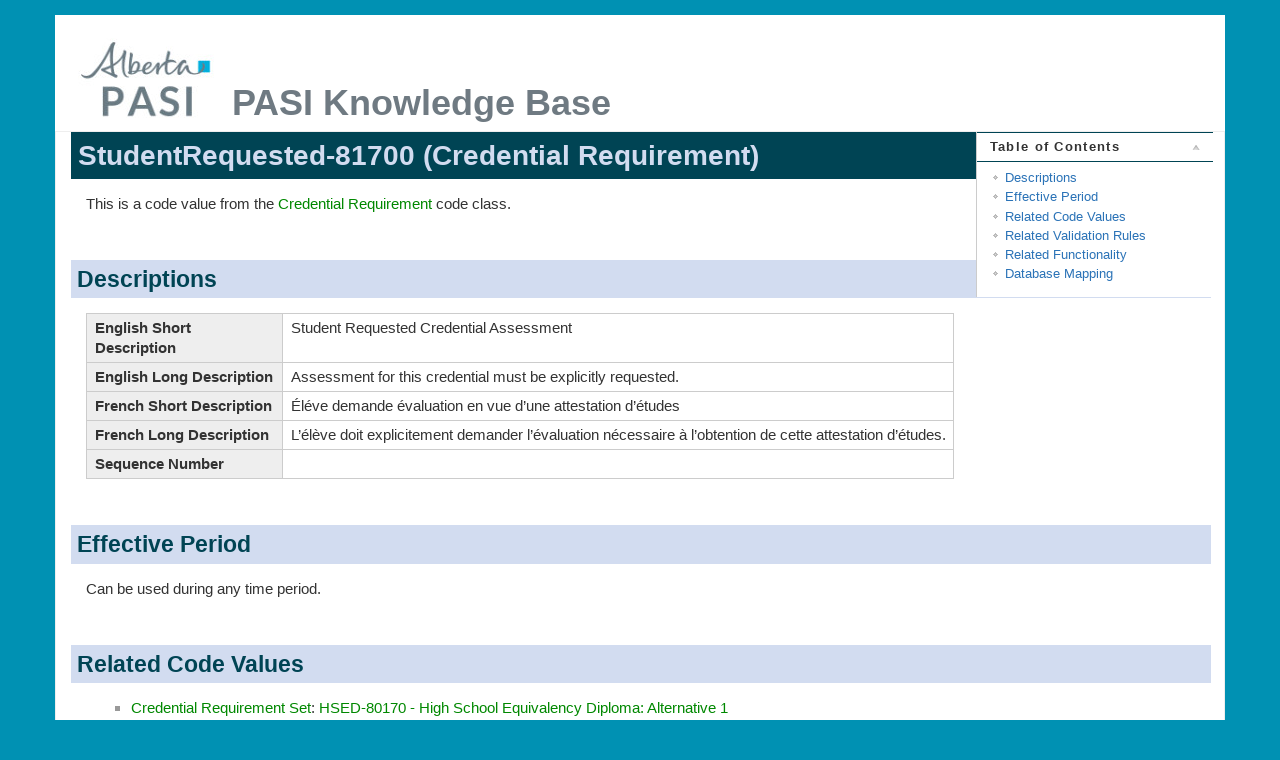

--- FILE ---
content_type: text/html
request_url: https://extranet.education.alberta.ca/pasidevnet/Docs/Business/cv/studentrequested-81700.html
body_size: 3240
content:
<!DOCTYPE html>
<html lang="en" dir="ltr" class="no-js">
<head>
    <meta charset="utf-8" />
    <title>StudentRequested-81700 (Credential Requirement) [PASI Knowledge Base]</title>
    <script>(function(H){H.className=H.className.replace(/\bno-js\b/,'js')})(document.documentElement)</script>
    <meta name="generator" content="DokuWiki"/>
<meta name="robots" content="noindex,nofollow"/>
<meta name="keywords" content="codevalue"/>
<link rel="search" type="application/opensearchdescription+xml"  title="PASI Knowledge Base"/>
<link rel="start" href="studentrequested-81700.html"/>
<link rel="contents" href="studentrequested-81700.html" title="Sitemap"/>
<link rel="manifest" href="../lib/exe/manifest.html"/>
<link rel="alternate" type="application/rss+xml" title="Recent Changes" />
<link rel="alternate" type="application/rss+xml" title="Current namespace" />
<link rel="alternate" type="text/html" title="Plain HTML" href="studentrequested-81700.html"/>
<link rel="alternate" type="text/plain" title="Wiki Markup" href="studentrequested-81700.html"/>
<link rel="canonical" href="http://edm-goa-web-594/dokuwiki/doku.php?id=cv:studentrequested-81700"/>
<link rel="stylesheet" type="text/css" href="../lib/exe/css.php.t.pasiexport.css"/>
<!--[if gte IE 9]><!-->
<script type="text/javascript">/*<![CDATA[*/var NS='cv';var SIG=' --- //[[kevin.p.hakes@gov.ab.ca|PASI Exporter]] 2024-09-10 18:39//';var JSINFO = {"toc":{"initial_state":1},"move_renameokay":false,"id":"cv:studentrequested-81700","namespace":"cv","ACT":"show","useHeadingNavigation":1,"useHeadingContent":1};
/*!]]>*/</script>
<script type="text/javascript" charset="utf-8" src="../lib/exe/jquery.php.t.pasiexport.js"></script>
<script type="text/javascript" charset="utf-8" src="../lib/exe/js.php.t.pasiexport.js"></script>
<!--<![endif]-->
    <meta name="viewport" content="width=device-width,initial-scale=1" />
    <link rel="shortcut icon" href="../lib/tpl/pasiexport/images/favicon.ico" />
<link rel="apple-touch-icon" href="../lib/tpl/pasiexport/images/apple-touch-icon.png" />
    </head>

<body>
    <!--[if lte IE 7 ]><div id="IE7"><![endif]--><!--[if IE 8 ]><div id="IE8"><![endif]-->
    <div id="dokuwiki__site"><div id="dokuwiki__top" class="site dokuwiki mode_show tpl_pasiexport loggedIn    ">

        
<!-- ********** HEADER ********** -->
<div id="dokuwiki__header"><div class="pad group">

    
    <div class="headings group">
        <ul class="a11y skip">
            <li><a href="#dokuwiki__content">skip to content</a></li>
        </ul>
        <h1 style="padding: 0;"><a href="../index.html"  accesskey="h" title="[H]"><table style="border-width: 0px; margin-bottom: 0;"><tr><td style="border-width: 0px; padding: 0;"><img src="../lib/tpl/pasiexport/images/logo.png" width="150" height="97" alt="" /></td><td style="border-width: 0px; vertical-align: bottom; padding: 0; padding-bottom: 3px;"><span style="font-size: 36px; font-weight: bold; color: #6F7A82;">PASI Knowledge Base</span></td></tr></table></a></h1>
        
    </div>

    
    <hr class="a11y" />
</div></div><!-- /header -->

        <div class="wrapper group">

            <!-- ********** CONTENT ********** -->
            <div id="dokuwiki__content"><div class="pad group">

                <div class="page group">
                                                            <!-- wikipage start -->
                    <!-- TOC START -->
<div id="dw__toc" class="dw__toc">
<h3 class="toggle">Table of Contents</h3>
<div>

<ul class="toc">
<li class="level1"><div class="li"><a href="#descriptions">Descriptions</a></div></li>
<li class="level1"><div class="li"><a href="#effective_period">Effective Period</a></div></li>
<li class="level1"><div class="li"><a href="#related_code_values">Related Code Values</a></div></li>
<li class="level1"><div class="li"><a href="#related_validation_rules">Related Validation Rules</a></div></li>
<li class="level1"><div class="li"><a href="#related_functionality">Related Functionality</a></div></li>
<li class="level1"><div class="li"><a href="#database_mapping">Database Mapping</a></div></li>
</ul>
</div>
</div>
<!-- TOC END -->

<h1 class="sectionedit1" id="studentrequested-81700_credential_requirement">StudentRequested-81700 (Credential Requirement)</h1>
<div class="level1">

<p>
This is a code value from the <a href="../cc/credential_requirement.html" class="wikilink1" title="cc:credential_requirement">Credential Requirement</a> code class.
</p>

</div>
<div class="plugin_include_content plugin_include__sup:cv:studentrequested-81700" id="plugin_include__sup__cv__studentrequested-81700">
</div>
<div class="level1">

</div>

<h2 class="sectionedit4" id="descriptions">Descriptions</h2>
<div class="level2">
<div class="table sectionedit5"><table class="inline">
	<tr class="row0">
		<th class="col0"> English Short Description </th><td class="col1"> Student Requested Credential Assessment </td>
	</tr>
	<tr class="row1">
		<th class="col0 leftalign"> English Long Description  </th><td class="col1"> Assessment for this credential must be explicitly requested. </td>
	</tr>
	<tr class="row2">
		<th class="col0"> French Short Description </th><td class="col1"> Éléve demande évaluation en vue d’une attestation d’études </td>
	</tr>
	<tr class="row3">
		<th class="col0"> French Long Description </th><td class="col1"> L’élève doit explicitement demander l’évaluation nécessaire à l’obtention de cette attestation d’études. </td>
	</tr>
	<tr class="row4">
		<th class="col0"> Sequence Number </th><td class="col1 leftalign">  </td>
	</tr>
</table></div>

</div>

<h2 class="sectionedit6" id="effective_period">Effective Period</h2>
<div class="level2">

<p>
Can be used during any time period.  
</p>

</div>

<h2 class="sectionedit7" id="related_code_values">Related Code Values</h2>
<div class="level2">
<ul>
<li class="level1"><div class="li"> <a href="../cc/credential_requirement_set.html" class="wikilink1" title="cc:credential_requirement_set">Credential Requirement Set</a>: <a href="hsed-80170.html" class="wikilink1" title="cv:hsed-80170">HSED-80170 - High School Equivalency Diploma: Alternative 1</a></div>
</li>
</ul>

</div>

<h2 class="sectionedit8" id="related_validation_rules">Related Validation Rules</h2>
<div class="level2">
<div id="plugin__backlinkfilter">
<ul><li><a href="../rule_43018.html" class="wikilink1" title="rule_43018">Rule 43018 - Invalid Credential Requirement Achievement</a></li></ul></div>

</div>

<h2 class="sectionedit9" id="related_functionality">Related Functionality</h2>
<div class="level2">
<div id="plugin__backlinkfilter">
<ul><li><a href="../application_for_high_school_equivalency_diploma_-_alternative_1_-_step_1.html" class="wikilink1" title="application_for_high_school_equivalency_diploma_-_alternative_1_-_step_1">Application for High School Equivalency Diploma - Alternative 1 - Step 1</a></li><li><a href="../edit_credential_requirement_achievement.html" class="wikilink1" title="edit_credential_requirement_achievement">Edit Credential Requirement Achievement</a></li><li><a href="../get_credential_definitions.html" class="wikilink1" title="get_credential_definitions">Get Credential Definitions</a></li></ul></div>

</div>

<h2 class="sectionedit10" id="database_mapping">Database Mapping</h2>
<div class="level2">

<p>
Code Value ID: 81700
</p>
<div class="tags"><span>
	<a href="../tag/codevalue.tag.CodeValue?tag=CodeValue" class="wikilink1" title="tag:codevalue" rel="tag">CodeValue</a>
</span></div>



</div>

                    <!-- wikipage stop -->
                                    </div>
				<table width=100% style="border-width: 0px;"><tr><td style="border-width: 0px;">
					<div class="docInfo"></div>
				</td><td style="border-width: 0px;">
					<div id="dokuwiki__footer"><div class="pad">
						<span style="margin-left: 20px; margin-right: 20px;">&copy;2024 Government of Alberta</span>
						<span style="white-space: nowrap;"><a href="http://www.education.alberta.ca/students/transcripts/contact.aspx" target="_blank">Contact Us</a> | </span>
						<span style="white-space: nowrap;"><a href="http://education.alberta.ca/using/copyright.aspx">Copyright and Disclaimer</a> | </span>
						<span style="white-space: nowrap;"><a href="http://education.alberta.ca/using/privacy.aspx">Privacy</a></span>
					</div></div><!-- /footer -->
				</td></tr></table>
				
                            </div></div><!-- /content -->

            <hr class="a11y" />

        </div><!-- /wrapper -->

    </div></div><!-- /site -->

    <div class="no"><img  width="2" height="1" alt="" /></div>
    <div id="screen__mode" class="no"></div>    <!--[if ( lte IE 7 | IE 8 ) ]></div><![endif]-->
</body>
</html>
